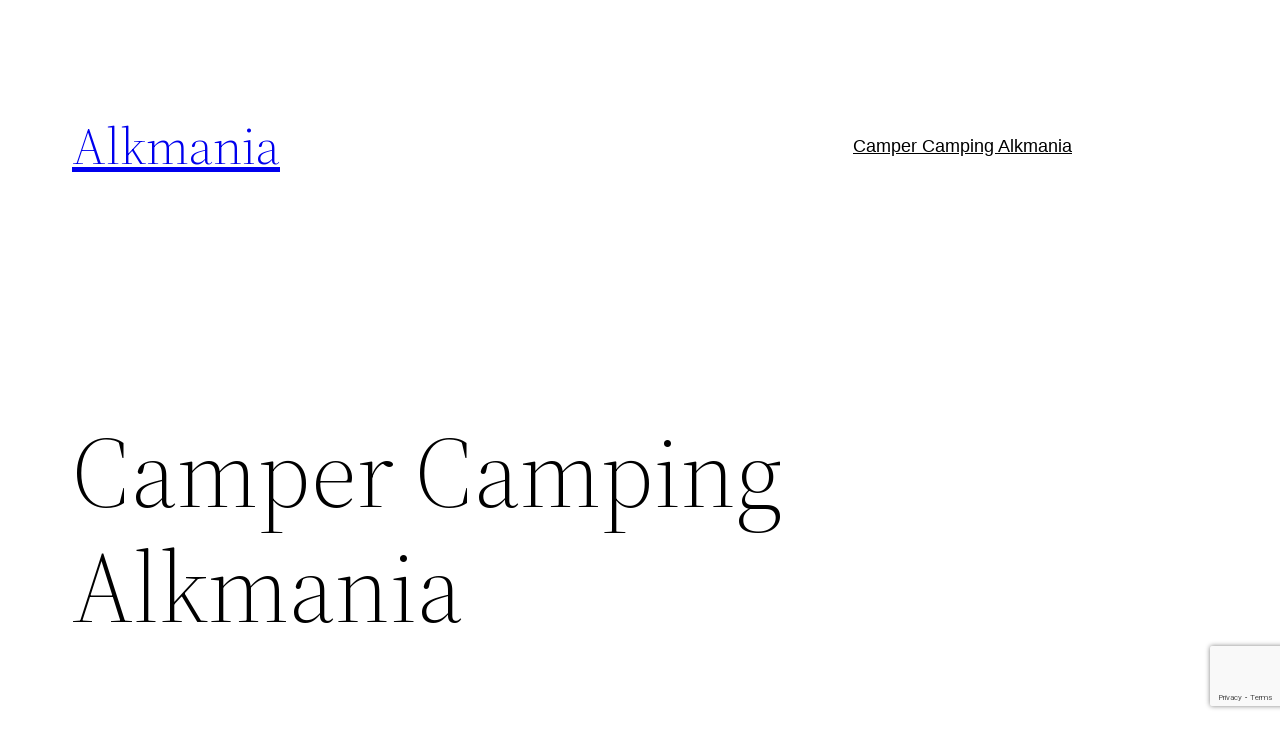

--- FILE ---
content_type: text/html; charset=utf-8
request_url: https://www.google.com/recaptcha/api2/anchor?ar=1&k=6LdwFmgkAAAAAJh6vbsgLNDH0_84Z8ewmqUIrbIi&co=aHR0cHM6Ly9hbGttYW5pYS5ubDo0NDM.&hl=en&v=PoyoqOPhxBO7pBk68S4YbpHZ&size=invisible&anchor-ms=20000&execute-ms=30000&cb=ci23arg7knux
body_size: 48722
content:
<!DOCTYPE HTML><html dir="ltr" lang="en"><head><meta http-equiv="Content-Type" content="text/html; charset=UTF-8">
<meta http-equiv="X-UA-Compatible" content="IE=edge">
<title>reCAPTCHA</title>
<style type="text/css">
/* cyrillic-ext */
@font-face {
  font-family: 'Roboto';
  font-style: normal;
  font-weight: 400;
  font-stretch: 100%;
  src: url(//fonts.gstatic.com/s/roboto/v48/KFO7CnqEu92Fr1ME7kSn66aGLdTylUAMa3GUBHMdazTgWw.woff2) format('woff2');
  unicode-range: U+0460-052F, U+1C80-1C8A, U+20B4, U+2DE0-2DFF, U+A640-A69F, U+FE2E-FE2F;
}
/* cyrillic */
@font-face {
  font-family: 'Roboto';
  font-style: normal;
  font-weight: 400;
  font-stretch: 100%;
  src: url(//fonts.gstatic.com/s/roboto/v48/KFO7CnqEu92Fr1ME7kSn66aGLdTylUAMa3iUBHMdazTgWw.woff2) format('woff2');
  unicode-range: U+0301, U+0400-045F, U+0490-0491, U+04B0-04B1, U+2116;
}
/* greek-ext */
@font-face {
  font-family: 'Roboto';
  font-style: normal;
  font-weight: 400;
  font-stretch: 100%;
  src: url(//fonts.gstatic.com/s/roboto/v48/KFO7CnqEu92Fr1ME7kSn66aGLdTylUAMa3CUBHMdazTgWw.woff2) format('woff2');
  unicode-range: U+1F00-1FFF;
}
/* greek */
@font-face {
  font-family: 'Roboto';
  font-style: normal;
  font-weight: 400;
  font-stretch: 100%;
  src: url(//fonts.gstatic.com/s/roboto/v48/KFO7CnqEu92Fr1ME7kSn66aGLdTylUAMa3-UBHMdazTgWw.woff2) format('woff2');
  unicode-range: U+0370-0377, U+037A-037F, U+0384-038A, U+038C, U+038E-03A1, U+03A3-03FF;
}
/* math */
@font-face {
  font-family: 'Roboto';
  font-style: normal;
  font-weight: 400;
  font-stretch: 100%;
  src: url(//fonts.gstatic.com/s/roboto/v48/KFO7CnqEu92Fr1ME7kSn66aGLdTylUAMawCUBHMdazTgWw.woff2) format('woff2');
  unicode-range: U+0302-0303, U+0305, U+0307-0308, U+0310, U+0312, U+0315, U+031A, U+0326-0327, U+032C, U+032F-0330, U+0332-0333, U+0338, U+033A, U+0346, U+034D, U+0391-03A1, U+03A3-03A9, U+03B1-03C9, U+03D1, U+03D5-03D6, U+03F0-03F1, U+03F4-03F5, U+2016-2017, U+2034-2038, U+203C, U+2040, U+2043, U+2047, U+2050, U+2057, U+205F, U+2070-2071, U+2074-208E, U+2090-209C, U+20D0-20DC, U+20E1, U+20E5-20EF, U+2100-2112, U+2114-2115, U+2117-2121, U+2123-214F, U+2190, U+2192, U+2194-21AE, U+21B0-21E5, U+21F1-21F2, U+21F4-2211, U+2213-2214, U+2216-22FF, U+2308-230B, U+2310, U+2319, U+231C-2321, U+2336-237A, U+237C, U+2395, U+239B-23B7, U+23D0, U+23DC-23E1, U+2474-2475, U+25AF, U+25B3, U+25B7, U+25BD, U+25C1, U+25CA, U+25CC, U+25FB, U+266D-266F, U+27C0-27FF, U+2900-2AFF, U+2B0E-2B11, U+2B30-2B4C, U+2BFE, U+3030, U+FF5B, U+FF5D, U+1D400-1D7FF, U+1EE00-1EEFF;
}
/* symbols */
@font-face {
  font-family: 'Roboto';
  font-style: normal;
  font-weight: 400;
  font-stretch: 100%;
  src: url(//fonts.gstatic.com/s/roboto/v48/KFO7CnqEu92Fr1ME7kSn66aGLdTylUAMaxKUBHMdazTgWw.woff2) format('woff2');
  unicode-range: U+0001-000C, U+000E-001F, U+007F-009F, U+20DD-20E0, U+20E2-20E4, U+2150-218F, U+2190, U+2192, U+2194-2199, U+21AF, U+21E6-21F0, U+21F3, U+2218-2219, U+2299, U+22C4-22C6, U+2300-243F, U+2440-244A, U+2460-24FF, U+25A0-27BF, U+2800-28FF, U+2921-2922, U+2981, U+29BF, U+29EB, U+2B00-2BFF, U+4DC0-4DFF, U+FFF9-FFFB, U+10140-1018E, U+10190-1019C, U+101A0, U+101D0-101FD, U+102E0-102FB, U+10E60-10E7E, U+1D2C0-1D2D3, U+1D2E0-1D37F, U+1F000-1F0FF, U+1F100-1F1AD, U+1F1E6-1F1FF, U+1F30D-1F30F, U+1F315, U+1F31C, U+1F31E, U+1F320-1F32C, U+1F336, U+1F378, U+1F37D, U+1F382, U+1F393-1F39F, U+1F3A7-1F3A8, U+1F3AC-1F3AF, U+1F3C2, U+1F3C4-1F3C6, U+1F3CA-1F3CE, U+1F3D4-1F3E0, U+1F3ED, U+1F3F1-1F3F3, U+1F3F5-1F3F7, U+1F408, U+1F415, U+1F41F, U+1F426, U+1F43F, U+1F441-1F442, U+1F444, U+1F446-1F449, U+1F44C-1F44E, U+1F453, U+1F46A, U+1F47D, U+1F4A3, U+1F4B0, U+1F4B3, U+1F4B9, U+1F4BB, U+1F4BF, U+1F4C8-1F4CB, U+1F4D6, U+1F4DA, U+1F4DF, U+1F4E3-1F4E6, U+1F4EA-1F4ED, U+1F4F7, U+1F4F9-1F4FB, U+1F4FD-1F4FE, U+1F503, U+1F507-1F50B, U+1F50D, U+1F512-1F513, U+1F53E-1F54A, U+1F54F-1F5FA, U+1F610, U+1F650-1F67F, U+1F687, U+1F68D, U+1F691, U+1F694, U+1F698, U+1F6AD, U+1F6B2, U+1F6B9-1F6BA, U+1F6BC, U+1F6C6-1F6CF, U+1F6D3-1F6D7, U+1F6E0-1F6EA, U+1F6F0-1F6F3, U+1F6F7-1F6FC, U+1F700-1F7FF, U+1F800-1F80B, U+1F810-1F847, U+1F850-1F859, U+1F860-1F887, U+1F890-1F8AD, U+1F8B0-1F8BB, U+1F8C0-1F8C1, U+1F900-1F90B, U+1F93B, U+1F946, U+1F984, U+1F996, U+1F9E9, U+1FA00-1FA6F, U+1FA70-1FA7C, U+1FA80-1FA89, U+1FA8F-1FAC6, U+1FACE-1FADC, U+1FADF-1FAE9, U+1FAF0-1FAF8, U+1FB00-1FBFF;
}
/* vietnamese */
@font-face {
  font-family: 'Roboto';
  font-style: normal;
  font-weight: 400;
  font-stretch: 100%;
  src: url(//fonts.gstatic.com/s/roboto/v48/KFO7CnqEu92Fr1ME7kSn66aGLdTylUAMa3OUBHMdazTgWw.woff2) format('woff2');
  unicode-range: U+0102-0103, U+0110-0111, U+0128-0129, U+0168-0169, U+01A0-01A1, U+01AF-01B0, U+0300-0301, U+0303-0304, U+0308-0309, U+0323, U+0329, U+1EA0-1EF9, U+20AB;
}
/* latin-ext */
@font-face {
  font-family: 'Roboto';
  font-style: normal;
  font-weight: 400;
  font-stretch: 100%;
  src: url(//fonts.gstatic.com/s/roboto/v48/KFO7CnqEu92Fr1ME7kSn66aGLdTylUAMa3KUBHMdazTgWw.woff2) format('woff2');
  unicode-range: U+0100-02BA, U+02BD-02C5, U+02C7-02CC, U+02CE-02D7, U+02DD-02FF, U+0304, U+0308, U+0329, U+1D00-1DBF, U+1E00-1E9F, U+1EF2-1EFF, U+2020, U+20A0-20AB, U+20AD-20C0, U+2113, U+2C60-2C7F, U+A720-A7FF;
}
/* latin */
@font-face {
  font-family: 'Roboto';
  font-style: normal;
  font-weight: 400;
  font-stretch: 100%;
  src: url(//fonts.gstatic.com/s/roboto/v48/KFO7CnqEu92Fr1ME7kSn66aGLdTylUAMa3yUBHMdazQ.woff2) format('woff2');
  unicode-range: U+0000-00FF, U+0131, U+0152-0153, U+02BB-02BC, U+02C6, U+02DA, U+02DC, U+0304, U+0308, U+0329, U+2000-206F, U+20AC, U+2122, U+2191, U+2193, U+2212, U+2215, U+FEFF, U+FFFD;
}
/* cyrillic-ext */
@font-face {
  font-family: 'Roboto';
  font-style: normal;
  font-weight: 500;
  font-stretch: 100%;
  src: url(//fonts.gstatic.com/s/roboto/v48/KFO7CnqEu92Fr1ME7kSn66aGLdTylUAMa3GUBHMdazTgWw.woff2) format('woff2');
  unicode-range: U+0460-052F, U+1C80-1C8A, U+20B4, U+2DE0-2DFF, U+A640-A69F, U+FE2E-FE2F;
}
/* cyrillic */
@font-face {
  font-family: 'Roboto';
  font-style: normal;
  font-weight: 500;
  font-stretch: 100%;
  src: url(//fonts.gstatic.com/s/roboto/v48/KFO7CnqEu92Fr1ME7kSn66aGLdTylUAMa3iUBHMdazTgWw.woff2) format('woff2');
  unicode-range: U+0301, U+0400-045F, U+0490-0491, U+04B0-04B1, U+2116;
}
/* greek-ext */
@font-face {
  font-family: 'Roboto';
  font-style: normal;
  font-weight: 500;
  font-stretch: 100%;
  src: url(//fonts.gstatic.com/s/roboto/v48/KFO7CnqEu92Fr1ME7kSn66aGLdTylUAMa3CUBHMdazTgWw.woff2) format('woff2');
  unicode-range: U+1F00-1FFF;
}
/* greek */
@font-face {
  font-family: 'Roboto';
  font-style: normal;
  font-weight: 500;
  font-stretch: 100%;
  src: url(//fonts.gstatic.com/s/roboto/v48/KFO7CnqEu92Fr1ME7kSn66aGLdTylUAMa3-UBHMdazTgWw.woff2) format('woff2');
  unicode-range: U+0370-0377, U+037A-037F, U+0384-038A, U+038C, U+038E-03A1, U+03A3-03FF;
}
/* math */
@font-face {
  font-family: 'Roboto';
  font-style: normal;
  font-weight: 500;
  font-stretch: 100%;
  src: url(//fonts.gstatic.com/s/roboto/v48/KFO7CnqEu92Fr1ME7kSn66aGLdTylUAMawCUBHMdazTgWw.woff2) format('woff2');
  unicode-range: U+0302-0303, U+0305, U+0307-0308, U+0310, U+0312, U+0315, U+031A, U+0326-0327, U+032C, U+032F-0330, U+0332-0333, U+0338, U+033A, U+0346, U+034D, U+0391-03A1, U+03A3-03A9, U+03B1-03C9, U+03D1, U+03D5-03D6, U+03F0-03F1, U+03F4-03F5, U+2016-2017, U+2034-2038, U+203C, U+2040, U+2043, U+2047, U+2050, U+2057, U+205F, U+2070-2071, U+2074-208E, U+2090-209C, U+20D0-20DC, U+20E1, U+20E5-20EF, U+2100-2112, U+2114-2115, U+2117-2121, U+2123-214F, U+2190, U+2192, U+2194-21AE, U+21B0-21E5, U+21F1-21F2, U+21F4-2211, U+2213-2214, U+2216-22FF, U+2308-230B, U+2310, U+2319, U+231C-2321, U+2336-237A, U+237C, U+2395, U+239B-23B7, U+23D0, U+23DC-23E1, U+2474-2475, U+25AF, U+25B3, U+25B7, U+25BD, U+25C1, U+25CA, U+25CC, U+25FB, U+266D-266F, U+27C0-27FF, U+2900-2AFF, U+2B0E-2B11, U+2B30-2B4C, U+2BFE, U+3030, U+FF5B, U+FF5D, U+1D400-1D7FF, U+1EE00-1EEFF;
}
/* symbols */
@font-face {
  font-family: 'Roboto';
  font-style: normal;
  font-weight: 500;
  font-stretch: 100%;
  src: url(//fonts.gstatic.com/s/roboto/v48/KFO7CnqEu92Fr1ME7kSn66aGLdTylUAMaxKUBHMdazTgWw.woff2) format('woff2');
  unicode-range: U+0001-000C, U+000E-001F, U+007F-009F, U+20DD-20E0, U+20E2-20E4, U+2150-218F, U+2190, U+2192, U+2194-2199, U+21AF, U+21E6-21F0, U+21F3, U+2218-2219, U+2299, U+22C4-22C6, U+2300-243F, U+2440-244A, U+2460-24FF, U+25A0-27BF, U+2800-28FF, U+2921-2922, U+2981, U+29BF, U+29EB, U+2B00-2BFF, U+4DC0-4DFF, U+FFF9-FFFB, U+10140-1018E, U+10190-1019C, U+101A0, U+101D0-101FD, U+102E0-102FB, U+10E60-10E7E, U+1D2C0-1D2D3, U+1D2E0-1D37F, U+1F000-1F0FF, U+1F100-1F1AD, U+1F1E6-1F1FF, U+1F30D-1F30F, U+1F315, U+1F31C, U+1F31E, U+1F320-1F32C, U+1F336, U+1F378, U+1F37D, U+1F382, U+1F393-1F39F, U+1F3A7-1F3A8, U+1F3AC-1F3AF, U+1F3C2, U+1F3C4-1F3C6, U+1F3CA-1F3CE, U+1F3D4-1F3E0, U+1F3ED, U+1F3F1-1F3F3, U+1F3F5-1F3F7, U+1F408, U+1F415, U+1F41F, U+1F426, U+1F43F, U+1F441-1F442, U+1F444, U+1F446-1F449, U+1F44C-1F44E, U+1F453, U+1F46A, U+1F47D, U+1F4A3, U+1F4B0, U+1F4B3, U+1F4B9, U+1F4BB, U+1F4BF, U+1F4C8-1F4CB, U+1F4D6, U+1F4DA, U+1F4DF, U+1F4E3-1F4E6, U+1F4EA-1F4ED, U+1F4F7, U+1F4F9-1F4FB, U+1F4FD-1F4FE, U+1F503, U+1F507-1F50B, U+1F50D, U+1F512-1F513, U+1F53E-1F54A, U+1F54F-1F5FA, U+1F610, U+1F650-1F67F, U+1F687, U+1F68D, U+1F691, U+1F694, U+1F698, U+1F6AD, U+1F6B2, U+1F6B9-1F6BA, U+1F6BC, U+1F6C6-1F6CF, U+1F6D3-1F6D7, U+1F6E0-1F6EA, U+1F6F0-1F6F3, U+1F6F7-1F6FC, U+1F700-1F7FF, U+1F800-1F80B, U+1F810-1F847, U+1F850-1F859, U+1F860-1F887, U+1F890-1F8AD, U+1F8B0-1F8BB, U+1F8C0-1F8C1, U+1F900-1F90B, U+1F93B, U+1F946, U+1F984, U+1F996, U+1F9E9, U+1FA00-1FA6F, U+1FA70-1FA7C, U+1FA80-1FA89, U+1FA8F-1FAC6, U+1FACE-1FADC, U+1FADF-1FAE9, U+1FAF0-1FAF8, U+1FB00-1FBFF;
}
/* vietnamese */
@font-face {
  font-family: 'Roboto';
  font-style: normal;
  font-weight: 500;
  font-stretch: 100%;
  src: url(//fonts.gstatic.com/s/roboto/v48/KFO7CnqEu92Fr1ME7kSn66aGLdTylUAMa3OUBHMdazTgWw.woff2) format('woff2');
  unicode-range: U+0102-0103, U+0110-0111, U+0128-0129, U+0168-0169, U+01A0-01A1, U+01AF-01B0, U+0300-0301, U+0303-0304, U+0308-0309, U+0323, U+0329, U+1EA0-1EF9, U+20AB;
}
/* latin-ext */
@font-face {
  font-family: 'Roboto';
  font-style: normal;
  font-weight: 500;
  font-stretch: 100%;
  src: url(//fonts.gstatic.com/s/roboto/v48/KFO7CnqEu92Fr1ME7kSn66aGLdTylUAMa3KUBHMdazTgWw.woff2) format('woff2');
  unicode-range: U+0100-02BA, U+02BD-02C5, U+02C7-02CC, U+02CE-02D7, U+02DD-02FF, U+0304, U+0308, U+0329, U+1D00-1DBF, U+1E00-1E9F, U+1EF2-1EFF, U+2020, U+20A0-20AB, U+20AD-20C0, U+2113, U+2C60-2C7F, U+A720-A7FF;
}
/* latin */
@font-face {
  font-family: 'Roboto';
  font-style: normal;
  font-weight: 500;
  font-stretch: 100%;
  src: url(//fonts.gstatic.com/s/roboto/v48/KFO7CnqEu92Fr1ME7kSn66aGLdTylUAMa3yUBHMdazQ.woff2) format('woff2');
  unicode-range: U+0000-00FF, U+0131, U+0152-0153, U+02BB-02BC, U+02C6, U+02DA, U+02DC, U+0304, U+0308, U+0329, U+2000-206F, U+20AC, U+2122, U+2191, U+2193, U+2212, U+2215, U+FEFF, U+FFFD;
}
/* cyrillic-ext */
@font-face {
  font-family: 'Roboto';
  font-style: normal;
  font-weight: 900;
  font-stretch: 100%;
  src: url(//fonts.gstatic.com/s/roboto/v48/KFO7CnqEu92Fr1ME7kSn66aGLdTylUAMa3GUBHMdazTgWw.woff2) format('woff2');
  unicode-range: U+0460-052F, U+1C80-1C8A, U+20B4, U+2DE0-2DFF, U+A640-A69F, U+FE2E-FE2F;
}
/* cyrillic */
@font-face {
  font-family: 'Roboto';
  font-style: normal;
  font-weight: 900;
  font-stretch: 100%;
  src: url(//fonts.gstatic.com/s/roboto/v48/KFO7CnqEu92Fr1ME7kSn66aGLdTylUAMa3iUBHMdazTgWw.woff2) format('woff2');
  unicode-range: U+0301, U+0400-045F, U+0490-0491, U+04B0-04B1, U+2116;
}
/* greek-ext */
@font-face {
  font-family: 'Roboto';
  font-style: normal;
  font-weight: 900;
  font-stretch: 100%;
  src: url(//fonts.gstatic.com/s/roboto/v48/KFO7CnqEu92Fr1ME7kSn66aGLdTylUAMa3CUBHMdazTgWw.woff2) format('woff2');
  unicode-range: U+1F00-1FFF;
}
/* greek */
@font-face {
  font-family: 'Roboto';
  font-style: normal;
  font-weight: 900;
  font-stretch: 100%;
  src: url(//fonts.gstatic.com/s/roboto/v48/KFO7CnqEu92Fr1ME7kSn66aGLdTylUAMa3-UBHMdazTgWw.woff2) format('woff2');
  unicode-range: U+0370-0377, U+037A-037F, U+0384-038A, U+038C, U+038E-03A1, U+03A3-03FF;
}
/* math */
@font-face {
  font-family: 'Roboto';
  font-style: normal;
  font-weight: 900;
  font-stretch: 100%;
  src: url(//fonts.gstatic.com/s/roboto/v48/KFO7CnqEu92Fr1ME7kSn66aGLdTylUAMawCUBHMdazTgWw.woff2) format('woff2');
  unicode-range: U+0302-0303, U+0305, U+0307-0308, U+0310, U+0312, U+0315, U+031A, U+0326-0327, U+032C, U+032F-0330, U+0332-0333, U+0338, U+033A, U+0346, U+034D, U+0391-03A1, U+03A3-03A9, U+03B1-03C9, U+03D1, U+03D5-03D6, U+03F0-03F1, U+03F4-03F5, U+2016-2017, U+2034-2038, U+203C, U+2040, U+2043, U+2047, U+2050, U+2057, U+205F, U+2070-2071, U+2074-208E, U+2090-209C, U+20D0-20DC, U+20E1, U+20E5-20EF, U+2100-2112, U+2114-2115, U+2117-2121, U+2123-214F, U+2190, U+2192, U+2194-21AE, U+21B0-21E5, U+21F1-21F2, U+21F4-2211, U+2213-2214, U+2216-22FF, U+2308-230B, U+2310, U+2319, U+231C-2321, U+2336-237A, U+237C, U+2395, U+239B-23B7, U+23D0, U+23DC-23E1, U+2474-2475, U+25AF, U+25B3, U+25B7, U+25BD, U+25C1, U+25CA, U+25CC, U+25FB, U+266D-266F, U+27C0-27FF, U+2900-2AFF, U+2B0E-2B11, U+2B30-2B4C, U+2BFE, U+3030, U+FF5B, U+FF5D, U+1D400-1D7FF, U+1EE00-1EEFF;
}
/* symbols */
@font-face {
  font-family: 'Roboto';
  font-style: normal;
  font-weight: 900;
  font-stretch: 100%;
  src: url(//fonts.gstatic.com/s/roboto/v48/KFO7CnqEu92Fr1ME7kSn66aGLdTylUAMaxKUBHMdazTgWw.woff2) format('woff2');
  unicode-range: U+0001-000C, U+000E-001F, U+007F-009F, U+20DD-20E0, U+20E2-20E4, U+2150-218F, U+2190, U+2192, U+2194-2199, U+21AF, U+21E6-21F0, U+21F3, U+2218-2219, U+2299, U+22C4-22C6, U+2300-243F, U+2440-244A, U+2460-24FF, U+25A0-27BF, U+2800-28FF, U+2921-2922, U+2981, U+29BF, U+29EB, U+2B00-2BFF, U+4DC0-4DFF, U+FFF9-FFFB, U+10140-1018E, U+10190-1019C, U+101A0, U+101D0-101FD, U+102E0-102FB, U+10E60-10E7E, U+1D2C0-1D2D3, U+1D2E0-1D37F, U+1F000-1F0FF, U+1F100-1F1AD, U+1F1E6-1F1FF, U+1F30D-1F30F, U+1F315, U+1F31C, U+1F31E, U+1F320-1F32C, U+1F336, U+1F378, U+1F37D, U+1F382, U+1F393-1F39F, U+1F3A7-1F3A8, U+1F3AC-1F3AF, U+1F3C2, U+1F3C4-1F3C6, U+1F3CA-1F3CE, U+1F3D4-1F3E0, U+1F3ED, U+1F3F1-1F3F3, U+1F3F5-1F3F7, U+1F408, U+1F415, U+1F41F, U+1F426, U+1F43F, U+1F441-1F442, U+1F444, U+1F446-1F449, U+1F44C-1F44E, U+1F453, U+1F46A, U+1F47D, U+1F4A3, U+1F4B0, U+1F4B3, U+1F4B9, U+1F4BB, U+1F4BF, U+1F4C8-1F4CB, U+1F4D6, U+1F4DA, U+1F4DF, U+1F4E3-1F4E6, U+1F4EA-1F4ED, U+1F4F7, U+1F4F9-1F4FB, U+1F4FD-1F4FE, U+1F503, U+1F507-1F50B, U+1F50D, U+1F512-1F513, U+1F53E-1F54A, U+1F54F-1F5FA, U+1F610, U+1F650-1F67F, U+1F687, U+1F68D, U+1F691, U+1F694, U+1F698, U+1F6AD, U+1F6B2, U+1F6B9-1F6BA, U+1F6BC, U+1F6C6-1F6CF, U+1F6D3-1F6D7, U+1F6E0-1F6EA, U+1F6F0-1F6F3, U+1F6F7-1F6FC, U+1F700-1F7FF, U+1F800-1F80B, U+1F810-1F847, U+1F850-1F859, U+1F860-1F887, U+1F890-1F8AD, U+1F8B0-1F8BB, U+1F8C0-1F8C1, U+1F900-1F90B, U+1F93B, U+1F946, U+1F984, U+1F996, U+1F9E9, U+1FA00-1FA6F, U+1FA70-1FA7C, U+1FA80-1FA89, U+1FA8F-1FAC6, U+1FACE-1FADC, U+1FADF-1FAE9, U+1FAF0-1FAF8, U+1FB00-1FBFF;
}
/* vietnamese */
@font-face {
  font-family: 'Roboto';
  font-style: normal;
  font-weight: 900;
  font-stretch: 100%;
  src: url(//fonts.gstatic.com/s/roboto/v48/KFO7CnqEu92Fr1ME7kSn66aGLdTylUAMa3OUBHMdazTgWw.woff2) format('woff2');
  unicode-range: U+0102-0103, U+0110-0111, U+0128-0129, U+0168-0169, U+01A0-01A1, U+01AF-01B0, U+0300-0301, U+0303-0304, U+0308-0309, U+0323, U+0329, U+1EA0-1EF9, U+20AB;
}
/* latin-ext */
@font-face {
  font-family: 'Roboto';
  font-style: normal;
  font-weight: 900;
  font-stretch: 100%;
  src: url(//fonts.gstatic.com/s/roboto/v48/KFO7CnqEu92Fr1ME7kSn66aGLdTylUAMa3KUBHMdazTgWw.woff2) format('woff2');
  unicode-range: U+0100-02BA, U+02BD-02C5, U+02C7-02CC, U+02CE-02D7, U+02DD-02FF, U+0304, U+0308, U+0329, U+1D00-1DBF, U+1E00-1E9F, U+1EF2-1EFF, U+2020, U+20A0-20AB, U+20AD-20C0, U+2113, U+2C60-2C7F, U+A720-A7FF;
}
/* latin */
@font-face {
  font-family: 'Roboto';
  font-style: normal;
  font-weight: 900;
  font-stretch: 100%;
  src: url(//fonts.gstatic.com/s/roboto/v48/KFO7CnqEu92Fr1ME7kSn66aGLdTylUAMa3yUBHMdazQ.woff2) format('woff2');
  unicode-range: U+0000-00FF, U+0131, U+0152-0153, U+02BB-02BC, U+02C6, U+02DA, U+02DC, U+0304, U+0308, U+0329, U+2000-206F, U+20AC, U+2122, U+2191, U+2193, U+2212, U+2215, U+FEFF, U+FFFD;
}

</style>
<link rel="stylesheet" type="text/css" href="https://www.gstatic.com/recaptcha/releases/PoyoqOPhxBO7pBk68S4YbpHZ/styles__ltr.css">
<script nonce="0Y9B6N-1x_Ws0C8jmLHstg" type="text/javascript">window['__recaptcha_api'] = 'https://www.google.com/recaptcha/api2/';</script>
<script type="text/javascript" src="https://www.gstatic.com/recaptcha/releases/PoyoqOPhxBO7pBk68S4YbpHZ/recaptcha__en.js" nonce="0Y9B6N-1x_Ws0C8jmLHstg">
      
    </script></head>
<body><div id="rc-anchor-alert" class="rc-anchor-alert"></div>
<input type="hidden" id="recaptcha-token" value="[base64]">
<script type="text/javascript" nonce="0Y9B6N-1x_Ws0C8jmLHstg">
      recaptcha.anchor.Main.init("[\x22ainput\x22,[\x22bgdata\x22,\x22\x22,\[base64]/[base64]/[base64]/bmV3IHJbeF0oY1swXSk6RT09Mj9uZXcgclt4XShjWzBdLGNbMV0pOkU9PTM/bmV3IHJbeF0oY1swXSxjWzFdLGNbMl0pOkU9PTQ/[base64]/[base64]/[base64]/[base64]/[base64]/[base64]/[base64]/[base64]\x22,\[base64]\\u003d\x22,\x22Q3AKTsO9w40aEmlHwpd/w5wmMlwCwpTCul/DlEgOR8KwawnCusOLJE5yO0fDt8Oawp7CuRQEWsOOw6TCpzN6FVnDhgjDlX8Hwrt3IsKmw5fCm8KbIRsWw4LClwzCkBNewpE/w5LCimYObjsmwqLCkMKPAMKcAgHCt0rDnsKBwqbDqG58c8KgZUrDjBrCucOVwpx+SA3Co8KHYz0sHwTDkcOQwpxnw7zDiMO9w6TCk8Ohwr3CqhfCm1k9DnlVw77Cr8OVFT3Do8OQwpVtwpPDlMObwoDCv8OGw6jCs8OUwoHCu8KBJcOCc8K7wrbCkWd0w7/CsjU+Q8O5Fg0CKcOkw493woRUw4fDs8OzLUp1wqEyZsOpwphCw7TCkXnCnXLCiUMgwonCjXtpw4lgNVfCvV/DgcOjMcOnQS4hX8KRe8O/CXfDth/Cl8KZZhrDlMOVwrjCrRsJQMOuYcOtw7AjcsOEw6/CpCAbw57ClsO7LiPDvRnCg8KTw4XDqwDDlkUCR8KKOB7Dt2DCusOcw5sabcKlfQU2eMKPw7PClwnDk8KCCMORw5PDrcKPwqYdQj/Co3jDoS4Tw5pFwr7Dv8Kgw73CtcK8w6zDuAhNUsKqd3IAcErDl2o4wpXDs2/[base64]/CmFgiw7PDtcO/wp3CksKCw4LDuMKOwqU7wqjDhgoiwocICRZ6V8K/w4XDqhjCmAjCoy9/w6DCr8OREUjCkCR7e1/CtlHCt0Qqwplgw7/[base64]/w6x/fMORw7nChHnDhsOdw7vCgcKiw77CtcKow7XCuMOBw6HDmB1gemtGUMKgwo4aXVzCnTDDgizCg8KRLMKmw70sTMKVEsKNaMK6cGljEcOIAnNmLxTCvTXDpDJmLcO/w6TDh8OKw7YeHkjDkFIBwpTDhB3Cp2RNwq7Du8K+DDTDuV3CsMOyDTXCiVrCm8OUHcOubcKxw5XDi8KwwrEtw5zCgcOrXhzCqjDCp2/Cu1xnw5HDsWYnSF4tAcOjScK5w6fDjMOcKsOHwosSEsOYwpTDssKqwpTDucKQwpfCkg/CtA7DqUdEBn7DtBnCvz7ChMOVIcKSTU5wCS/[base64]/[base64]/wpJFRF1iw4PDhH/[base64]/CpmLDtmfDmCXDrVrDtznCosOYwpwzw4N6w6DCoEhowodhwpvCmnHCgcKdw7jDpcODS8OawphJDTRbwrLCvMO4w5Ebw4PCmsKpMxLCvADDlUDCrsOrScOow6xTw5pxwpJZw4ENw60Fw5jDksKIS8OWwrjDrsKeT8KNZ8KrFcKYI8OEw6LColovw4oVwrYhwofDoVrDr2/[base64]/[base64]/w65Fw5JVKQwbw4vDgsKMS8OZVcK9wqB/wqjCo0PDqMKmKBrDki7CgcOaw7NPFxrDkRBKwqQcwrYpb3PCscObw4gwcUbCmsOlExjCmGhLwrbCkAzDtEjCoDN7wpDDpSXCvwJDNDtIw4TCugnCoMK/TwhAZsODL2LCh8OYwrbDjRjCuMO1bS17wrF4wqMNDhjCoDHCjsOpw6IVw4DCsj3DpgNRwqPDlSFpND1jwpxwwonCs8Ojw4czw5FkT8KIcmM+GgkaQm/CtcKjw5grwpEdw57ChMOpEMKuNcKUHE/CoHfDjsOPcBwjMSZTw5x+S2TDiMKiesK0wovDhVXCjMKjwrfDpMKIwrbDkw7DmsO3fn3CmsKFwobDv8KWw4zDi8ONFwjChn7DqsOLwpXCn8OIHsK/[base64]/TzRQS8KVwrsDLSg5T8Oew6vDnTvCocOLZsOfUsOfB8Kww759eD00dnksWgY0wpTDh2NwUXx1wrtowogbw5vDkwxdSzFdDGPChcKvw4lHWRoBb8O8woDDh2HDscKhVTHDvhccTmRJwp7DvSg2wo9kOk3ClcKkwpbDtz7DnVrDlRNew5/Ch8K7wocdw45LOEzDucKmw73DosOnR8OuOMO3wrhIw4gOezzDpsKnw5fDlTcMQyvCg8OmDsO3w6JZw73Dun0DDMKJOsKdaBDCsHIGTzzDilvCvMOkwr1GN8OuAcKAwpxUM8KGfMO7wrrCiSTCicO7w65yQsO0RSg4fsOlw7/Cv8OMw5TChQNdw6R+wpXCsGcEPSl+w4nClw/[base64]/[base64]/CuGTCgmc/wrTDh8K4Pzoaw7fDjW/Do8OILcKZwoccwrsrw7QPf8OjB8K+w7bDl8KLCABLw4zDjsKnw7QSacOGw6PCnw/CqMOaw7sew6LDgcKVwovClcKgw5HDuMKbw6pNw7TDm8OhdGoWSsK5wrXDpMOhw48LPzswwoddQkLCtwvDqsOQwovDscKACMKAcibCh31pwro1w5p7woXCjWXDs8O0ZRbDhXHDpMKywpPDhhbCnEnCk8KvwqcaOBLChG4ywrVfw4FRw7N5AMOOJChSw5vCosKAw7rCs3/ChxrCuzrCuGzCp0dmScO4K2FgH8KYwpjDkSUWw63ChCzCtsKsFsKwckPDj8Orwr/CijnCk0UrwpbCpis3YXFpwrBQEcOTGMKYw6bChj7CiGrCscKzCMKFDwh+RB43w4DDo8Kfw5/CkkBOXTzDlhgtD8OJb0NDfgDClH/DiTsKwpk/wookTsKYwpBQw6NYwp1heMOHfHMRQhPCpRbCvSQ4QiE6biHDqcKow5sXw6jDisOew5J+wrTCrcKEMhhawprCkSLCkFgyWsO8esK1wrrChcKrwpfCt8OwDA7Cm8OmaS7CuwxiezMzwoh0wo8hw5TChMKmwojCocKkwqM6aG7DnUYDw6/[base64]/DssKpMMO7ZmbCqcO4ccO0w65QU8Kpw7fCrltZwpwWTDcUwr3DlEPDkMKawoPDlsKXTDJfw4XCi8Onwp/CkSbCojd6w6hrT8OfMcOwwonClcOZwonCiAbDp8OQKsKHesKqwrjDuDgYQVpmfsKbccKcXsKXwozCqsOow6Qiw45vw5XClyUdwrvCvVrCj13CpVnCtEo/w7nChMKuG8KbwotNaxw5wrnCu8OgI3/CtkJvw5Q4w4dxNMKfUGoACcK2OXHDokdewpIhwqXDnsObS8KmOcO8wp1Xw7vDsMK6Y8Kbf8KvVMKCN3wmwrrCj8K4LUHCkW/Du8K/dXUvUmk2LRzDn8OWGMOYw4N/TcKiw5hEQyPCtyLCqnbDkW3Co8OnQRfDusOMMsKBw6AEc8KgPxjCm8KHM3A5ZMO/CC5SwpdzcsKZIhvDssOVwoDChDtWQ8OAAjBgwrkvw53Dl8KFEsKdA8ONw5gEw4/DiMKLw4rCpnclN8Kvw7tlwr/Dr1d0w4LDlSTCgsKFwp8jwoLDmgfDtwJiw5p8f8Ksw7XCvF7DksKlw6vDjsOYw6pMGMOOwpAkGsK7VcKLacKLwqTDrRVlw64JfU8wV1c3VDjDgsK/[base64]/CpC9fwq/DuGE/w4jDoRUcbsOHWcKIfcKTwrR5wqrDp8KOLSXDkkjDt23CiVrDox/DkiLCiyHCisKHJsOUNsKUFsKqSnjCtiJfwqzClzczZ2hCDCDClkvCkDPCl8OJVE5kwpViwpRiwoTDqsOLURxLwrbCtMOlwo/DtMKLw67DscO1cgPChj9OVcK1w5HDoxoSwrQBQ1PChB9Vw7nCisKYTS3CgMK8T8OSw7TDphcUHsOGwrnCrCloNcOyw6gKw4pow4HDlQTDjx8yEcODw4snw68fw6AcPcOeCG/ChcOow7BOHcKOWsOXdHXDucKdcgY0w5Biw6bClsKABQnCrcOiHsOyIsKqPsKqasKFa8OKwo/Cp1ZSwpFUJMOTJsKFwrxXw71SIcOlRMKLJsOTasOcwrwhO0bDrGvDosOjwqXDosOOY8Klw5nDmsKNw6EkBMK7McO5w7YgwqZUw49ZwqtbwrDDr8O2w6zDtkRhZMKHK8K5w6Ftwo/CpMKlwowbQRBiw6HDpl9OAwrCiUAHEsOawrs/wpPCgTF0wqPCvjDDmcOLwrbCv8OJw5bDocKmwoVSXsKHMiHCpMOuC8K1Z8Kswq0Jw4PDkkt9wo3Dn2wtw4rDkk4keAXDl1TCjsK5wqLDs8OGw5BODyRbw6/[base64]/Cn8Omwq/CimLChsKHwq5AwoVywq1XIcONw458wpzCvjxCX3PCpcOEwoUAJ2NCw5PDuCPDh8KRw6MowqPDmxPDsFw/aRvDsW/DkloYCUbDowzCkcKuwoXCg8KTw4YJRcO/ZMOgw5XDtiXCkFfCpwDDgBzDr2rCtcO3wqA9woxww7F+Sw/Ct8Opwp3DlsKnw6/CvlvDicK/w5gQMCAWw4UCwpo8FDDDl8KCwqoiw6VSbybCr8KPPMK2QlB6wrVdGxDClcOYw5TCvcOKG07Dgh/CiMOrJ8KlOcKlwpHCi8KPGh9HwqPCqMOIK8K/BmjDuj7Ct8KMw4cxDjDDmUPCocOaw77Ds3J9RsODw4siw40Lwp9QRh5xfws+w6LCqTwCJcOWwp55wqM7wobCvMKaworCs3cww48Nwrw6MkdpwqIBwqkywo3CtRwVw6bCgsOcw5dGKcOjQcOkwq0+wrvChAzDscOJw73Dp8KQwokFeMK4w6UDcsOqwq/Dn8KWw4d1bMKnwqZ+wqPCtQjCp8KfwrxWIsKnYGNEwrLCqMKbL8K8S3JtRcOOw5wffsKkJ8K2w6gMMS8Ze8OnMsK/wolnBsONf8ORw5xuw6jDjxLDmcOlw5zCtn7Dq8OkJ2jCiMKHP8KtN8OSw5LDuiR8HMK0wpnDq8KGFcOwwrpVw53ClEgPw4gCdsKZwonCkcO5fsO2bF/CtHg8eTpoZQPCgTrDlMKoRXxAwqHCi1VZwoTDg8KwwqrCgsOLCmvCpgrDt1PDqVJvZ8OqETJ8wpzDicOaVsOdQUYNVcKFw4MOw6bDp8OAbsKyVUvDnh/Cg8KxLMKnE8OCwoUJw77CqiB+ZcKdw6pIwrpswpJGw7lSw6hOwq7Do8Kxe07DpntFZj7CpHrCmjsUVTsKwpBzw7fDnMOAwqo/VMKrPUZfO8OwOsKbeMKBwqxqwrZ9Z8OVXUVBwrzDisKawrHDtGt2X1nDiAdlPsOaWFfCsQTDlnbCpsOvSMOsw5vDmMONfMOvbkzCpMOjwpJAw4VNSMO4wp/Dph3Cu8KFXglPwqAbwqvCtzLDryDCnxsCwqRsFyDCu8OvwpTDu8KIQ8OQwrPCogLDuCZpbybCjBQ2RRhlwpPCvcOyKMKww4w6wqrCikfCr8KCLH7ClsObw5PCh0gvw45EwqzCuzHDhcOBwrQBwo8tDV/CkCXCicKhw4cVw7bCuMKFwqjCrMKFKF9lwpDDpC8yP2HDuMOuIMOkbMOywr9eSsOnecOXwqJXLmpsQyRuwrrCsXfCo1hfBcOdQjLClsKAJBbCpcKFN8OrwpB2A0/DmzVydQjDmW9ywoNGwqbDpGQiw40HAsKfQE0KM8Oiw6Y2wrB+ehJABsOWw40XQsKuYMKhfMO3QAnDqcO7w6Ncw53DlsKbw4nDiMOeDg7DncKyNMOcEMKYR1/DhDrDlcOIw6LDrsO+w795w73DicOdwrrCtMOHfmRpG8KTwrhTw4fCo394PE3DoFAVYMKww4jDkMO6w5gzfMKwNcOYVsK0w43CjCdIJ8O9w7HDklLCgMOFHzZzwqjDhSlyLsKoQh3Ck8Klw6NmwpRPwpHCmxRBw5DCosOaw6bCrDVnwo3Di8KCHkgTwq/[base64]/DhyvCh8KYwoV6w5Y/QDvCpcKwGh5ibkNnUDXDhVo3w4TDqsOfJcO4DMK8eQoEw6kFwr/DjMO8wrZCEMOhwp5mW8Kew6E0w7VWOWs6w5DDk8OVwrPCpsO/ZcOxw5YbwpbDgMOvwpk7woIdworDsFEXM0HDpcKyZMKPw6Jrc8OVU8KVYALDh8OqFnYhwpjDjMKcZMKgFmbDrRPCisKrbcOkQcKQAMKxwqAiw4DCkm1aw61kdMOiw7TCmMOBXBthw73CrsOvL8KgWURkwoAoecOowq9eOMKoGsO6wrY+w47CikVCfsKpFcO5LG/DksKPUMOKwrHDsStVOyx0LHp1Bi8Ww4zDrQtHbcOxw6fDncOHw7fDj8KIdMK+wrDDrMOvw73DsAx7ccOIaBnClcO0w5YUw4HDjMOtI8KfZDrDmAPCukRyw67Cq8KywqN7G2F5HsO9EA/[base64]/[base64]/ChRIuw6XDr8Kow4hWc8OuwqjDssKVwpDDgl/CjAdZYhnCpcOqREMwwqV3wrpww5HDiyJzOcKVSFVbTQfCqMKXwpLDuG9owrs9KVoAOydtw7VWCj4WwrJOw5A6cxJmwpvDpsKKw4zCqsKhwpJTT8OmworCmsK5DEfCqnzChsOSO8OrdMOWw67DpsKmRF5OYkvCjUchF8K/KcKcc0APeUMrwp50wojCssKnWRAxNMKiwoLDmsOiE8Ojwr/DoMOWHEjDqlR0w6wWXQ1kw6RDwqHDuMKFLMOlYSMHNsKAwr4aOHxHQj/DvMOawp9Nw6zClV/[base64]/w5dawoHCr8KgY8OXwpnDjm/[base64]/FcK7K8KvwrZgwo1nWsKkw7bDgcO+S8OOGwrCvknCp8OJwrZRwrhdw4sqw7DCkF/Dl0XCiT7CgBzDqcO/cMOrwozChMOmwr3DmsO1w6zDvWE+N8OET3DDvCo5w5zCsF98w5NZFwzClC7CmkXCh8OCSsODEsOPRcO6bT8HAWkswq98F8Ktw6rCpHodw5oMw5fDv8KrZMKVw4MGw5rDtSjCsmE2MgbDimvCqwo/w6g5w69WUEbCtsO9w4vCiMKHw4oPwqjCpcOQw6RewrQMVMObH8OyCsKTS8O+w7nClsOxw5TDi8KwMWEhCAkkwr7DsMKIDEjCs2JOJcOfOcOWw5LCrMKiHMO4C8K/wo/CosO+wqvDgsKRPiNfw6BQwps5KcOwK8OdecOww6ptGMKWWG7CjFLCg8KiwpAseQPCoCLDicK+fMOYe8O9CsO6w4tNAcKnNBZnTiXDlDnCgcK9w7AkTgLDgDhxDCV7WBc0E8Obwo7Ch8Ofa8OvbWo9AkbCr8O0YMO/HsOewo8GQ8OCwohgFcO9wrYdGz4iHlw/cmoaScO8MkzCqnzCrw8jw49fwoPDlcOiFkw7woRFY8KUwrfCg8KBwqvCh8Oew67DtsO2AMOpw7oewrbCgHHDqMKsRcOtWcOZcAHDvEVWw6JMdMOBwo3Dm0tFwq4hQsK+Bx/DuMOyw5lswqzCgHUsw4/[base64]/DpT/Cr8KFwppYw5/DjgUSwrV8w7/DnzPDm17Du8KBw4LCuy3DjMKIwobCscOvwqs3w4jDmiZhUGhIwotEU8O7ZsKlFMOrwrtddgjCuHHDl1XDqcOPBGXDrsK3wozCjAsgw4/CicKyBgfCklhIY8KAdyHDn0gRPldZNMORe0smXWbDh0/DsELDvsKRw7XCrcO2fsOGGnTDs8OySUlRQMKSw5ZwED7Dt2ZnFsKXw5HCs8OPbcO+wrvCqlvDmsOkw7kSwo/CuDHDg8Orw5FjwogNw4XDp8KxBMKmw6ZWwoXDtQnDgTJmw4TDnSDCpgvDp8OHX8OOVMKuDlo9w7t8wpcpwpbCri5BbgM0wrVoGcKkLn8Cwq7CtXxeKhfCrsOiT8KswpVdw5zChMOweMO/w63CrsKSfiXDscK0TMOSwqPDvl5Ewrc0w7DDsMOuQ1ANw5jCvxlKwobDgRXCoz8hQGbDvcK8w5bCoWoOwo3Du8OKMml0wrHDozB3w6/CjHM9wqLCkcKeesOCw4FIw5d0b8ObGkrDqsKuHcKvbALDpCBTVEsqCVDChWBYM07CtMOdIVoTw6JhwoBWIxUfQcK2wqzCmhDDgsK7bkPCuMO3MCgQwo1lwpZSfMKOMMOxwosXwqrCt8ODw6Rcwr8OwpVsOA/[base64]/CoMKsVj4MGRc7w6tiwroZwqTCpW3CocK+wqgoLsK8w5nCgEPCuBHDqcKuRAnCqDppWxrDpMKwe3kvSw3DncOndhA4T8Kmw5gUHsOMwq3DkyXDq1Ajw4t4Ixp7w4QTBHbDq2XDp3DDgsOVwrfChBc/[base64]/Ckx9LIWJNw788wonCuChgcUIyZyB9wqAmdmdVH8OYwo/[base64]/[base64]/ERvCtlc0NxpGU2dLdSPCtsOlwqvCmMOmbsOPWXXCvDPCi8K9Q8KmwpjDvxIbcwp4w6zDlMOheWrDgMKGw5hiVMOIw5cYwobCtAjCmsK/VCpJaDMLQsK/elY0w5LCpSHDoFvCgkjCjsOvw7XDpHELYBQbw73Dh1N6w5ldwoUBMMOAaT7DksKVacOMwppUT8ODwrrCi8OzX2LCjMKDwo4Mw4/[base64]/[base64]/WGDDinTClsKoVxtpwr4OfcOsc8OfwqpiVsO4w5ciw70hXH0+wrIowo4GJcOrMzPDqyrCqSBHw7vDksKfwp/CisKCw4PDjgvCm33DmcKlTsOJw4LDnMKqOsK+w6DCuRJkw681bMKTwpUswrt3wobCiMKaN8K2wp41wosZZHTDtMORwrLCiwMcwrrDhMK9HMO4wpQkw4PDsETDqMK2w7rCjsKHazrDrTvDmsOTwro9w6zDlsO4wq5Sw71pEHPDiE/CnH/ClcORJcKIw7QTbg7DoMOjw7kKDh3Ck8KSw5/DnHnChsO5w7zCn8OWXVkoZcKuUlPCh8Oqw5hCOMKPw7EQwpY9w7nCrsKeLGfCsMK8VxEOWcOtw4BuJH1TFUfCjUDCgH8WwoMpw6VtGVsAJMOyw5UlNRLDki3DjTZPw7xqTG/Cn8OlHBPCuMKRTQfCqcKAwpU3C1xuNEFhGkbChMK1wrvDpV/[base64]/wrHDiiTDoFpdwpIWH8ONLhZfw6/DlVjCihpDYUPCqxJwY8KJMsOfwpfDkGkTwrtWR8O5w6HDt8KGXMKXw6/DmMK6w7p8w5olVcKEwr7DvsKkNwdgecOdRcOGG8Obwp51V11YwpMaw7k8dwAoMjPDkm86DsKJQGwBcWEGw5J7D8Khw5vCg8Oudh8Sw71IIsK/[base64]/wprDs3gIw6keTjHCgcOEwpRkUBR2woQuwovCr8OzEsKRAy4Ecn3Ck8OGcsO6bsKcKkQaB2TDqMKiaMOFw7rCjTbDlFsCcnTCr2EIOEFrw6rDgDjDlhnDvlvCmMO5w4vDrsOyBMOQJMO9wq5Ia3JmXsKnw43ChcKwF8KgCEJ/dcOzw61hwq/Dnz1iw53DvsKqw6Rzwq5UwoXCmBDDrnrDv3rDsMK3YcKIdDQTwpTDu3/[base64]/[base64]/[base64]/[base64]/w65+TBJ6wprDiiAQd8KMw7DCv8KoHXfDgBpYbUHCtwHDusKfwq7Cv17CpMKbw4/ClFLCj3jDgnEvZ8OILHkyOWHDiQl2Wlwnw6zCk8OUDiZqUDXCgsOOwpkPIyoDRCnCq8OZwqXDhsO3w5zCgjnDvMOPwprCllZ/wqXDnMOlwpzCo8KBU3/DncK3wohqw60Tw4bDgcO3w7lUw69+GFxIMsOBRijDigbCn8OZF8OEK8Kww4rDtsOJAcOLw7psK8O1MULCgiw1w4l5asOEQcO3fm81wrs5BsO2TDPDgsOWWjHDvcK7J8OHeVTCnFFQEg3CjzrChSd1CMOmIm9FwoLCjBDCl8OnwoY6w5BbwpHDmsOkw45/bkjDpMOcwqzCk2zDisKmUMKxw6vDi27Dgl3DncOCw7/DrCUXJcO7BD3Ci0bCrcOJw4PDoCcadBfCkUXCtsK6EcKkw4nCoT/DuVPDhSNNwovCncKKeFTClBUKazLDrMOHXsO2EV3DsmLDj8OZdsK/PcOVw5HDskAFw4zDqMK8Cik9woLCpgzDvWNgwqlWw7PDhGxwGCbCjR7Cpy8bB33DkzPDrFTCkyjDnlVSGQFlDkTDiFwrEXkzwqNIccKad1QESn/DmGtYwpB6dsO/[base64]/DrcOQw6LDs8Oxw7PDp35WwqrCliwDCijCt8Kqw7kaT3NKVDTCqUXDpjFdw4w+w6XDiG0TwrLClR/DgGvChsKMajjDq0XDsEgkShrDscKMVm0Xw53DsF/CmQ3Ds2M0w7vDisKHw7LDhWlBwrY0UcOrdMOmw5PCqcK1WsKAZcKRwpXDh8K+MsO9KsOLAsOPwqTChsKRw6NSwo3DogQ+w55lw7o0w5g+wozDqkfDvBPDrsOXwqvDj2VMw7PDvcOiBDN4wpfDnznCkAPDvzjDtDFNw5AOwq4/wq4cAi41RmBGfcOVAMO9w5oRw73CkQ92JAF6w7rCu8O+LcKHWmQswp3DnsK4w7XDmcO1wrUKw6PDmMOsIMOkw5fCqMOgTVUlw4bCqXfCmDvCkEDCuxPCrFDCg2omXEcFwqphwrLDh3RIwp/CtMOewrrDo8KnwpExwrB+IsOGwpJCDH8vw6N6C8OuwqRpw6QeBiA+w4kGW1XCu8O9ISFawrrCoxrDvcKYw5DCrcKxwrXDoMO6H8KHeMOJwrcjGDhEKxHCp8K9U8KRY8KwNMOqwpfDvwXCmAfDrU8YTnRoTsKyRHLCjj3DiEnCh8OcJcOEDcOWwrMVXl/[base64]/DkMKfMiLChXTDj8K+SzTDnAdQwrcIwqbDnsOSfyjDucKGw4lcwqXCmG/DkHzCmcKCAyY5T8KbY8K3wqHDiMKsRsOMVgVrJA8LwqnCiU7CsMOnwpHCm8OcSMK5K1TClD9bwoPCpMOnwo/[base64]/Cu8KsBsKvZcK5woBWenV7wrXCssK3w7nCpcO8w7EnPERNIMORD8OOwr9aVy9jwrVfw5/CjMOGw7YSw4XDrgVOwq7CuUgdw4fCpMOQG17DucOIwrB1wqfDoQLChlvDvcK7w4cUworClHbCjsOCw7g1DMKTf3nDhMKNw4REL8KaK8KmwoJPw58iDcOlwoNqw58ZMRDCqDENwoxdQhbCtDl0Ph7CoBbCnUgRwqw4w4nDhnRNWMOxBcKeGB/[base64]/ChHPCsDAZYcOXdikqAMKWUcKew4law7Auwp3CrMKCw73CnlMxw4PCm1R6a8OjwpwUJsKOGF4PbsOGw4DDicOAw4nCvSzDg8KpwpfDkgfDhUzDrR7CjMK+CWPDnh/CnSfDsRtfwpN3wrJYwqTDmh9GwrzCmVVaw6rDtzbCnkrChjjDu8KGw44Xw7bDrsKVMjXCo3rDszJoKynDiMOxwrfCoMO+N8Kfw5U/wofDoy4HwoLCo2VyP8KDw73CgcO5AsKgwp5tw5/DvsOpG8K+wq/[base64]/DvcKMfCoeAsOEJ8OHwrjDuMKww6fCgcO3IyDDscODbsKWw6TCtDDCrMKrJ2RRwoRWwpDDg8Khw70NA8KtZXXDtcKkw6zChwXDgcOSW8OkwoJ5KzUCCAJ2OHh7wqnDisKUdUxmw5jDgz1dwpE1RcOyw5/[base64]/wq0uw6IYwqXCkXHDqcOrGMO8w4FJcmEiO8OFbcKTDFLDtXBpw6U2WFtUwq/[base64]/[base64]/[base64]/CoMK2YQ5OL0nDpnwWwpnDsA0Dw5/[base64]/[base64]/[base64]/dywGRcK1flAIMGcccMKRMQ/ClTbCqy9NJ2bCqEBhwrpewqQNw4TDqcKjwrTCoMKgRcKZEWrDv0HDrkAiI8K6D8KWZwBNw6rDgysFZsK0w7s6wrQGwqUewqsOwqXCmsOkTMK1DsOZK3BEwqxYwptqw5jDqU54KXHDqgJvNHIZw6Y+PgkowrBVaTjDmsK/OBU8NWw+w7/ClwBEUsKHw7MEw7zClsOoDSRCw6PDtTdew5U5JFTCtghGZMOaw5txw7zDr8OVcsK7Tn7DhVMlwq/Ck8KFagNSw4LClTRYw6HCumPDg8KewqgGIcK0woBId8OtNR/DnDBPwr5zw7sbw7DCgzTDk8KoA1vDmBTCnivDsBLCqEB3wq09W3bCoV/Cpk8vN8KMw7PDk8KGAx/Dv0F+w7vDt8Oswq1eFlPDtsKvT8KdIsOqwqZ2EAjCrMKcbh3DhMO1BVBKX8Ozw4HCnTDClcKQw4vCtgzCpiEqw5TDs8KFSsK1w5zCqsKZw7nCpl7DqSctBMO2EkzCn2bDmU0GWMKXKBQuw7VVSQRbOsODwpjCtcKiIMK/w5XDunkZwqoswqTCmxfDsMO0wqFUwozDrxbDkkDDjmp8Z8OmCW/CuDXDuzXCmcOlw75xw4rCpcOqaQvDohUaw6cGf8KGFkTDj2k7FUjDmsO3RQ19w7pgw69iw7RSwrFSHcKYMMKewp0/w5E+VsK2csKHw6oOw4XDuglvwqgNw47DgsKUw67DjRlHw6TDusOGHcKRw7vCvsO6w6gjFRIyGsKLEsOgNxY0woQFUsOhwq/[base64]/DlAYCw4cuw4PDlXzDqlF4TGzCpmA+w5DDh2TDi8O9WWLDhURCwrZwGV3CgcO0w554w57ChCJqGCM5wqQpd8OxO3vCqMOCw7k2TsKyMcKVw7cOwpl4wqdww6jCpcKlfh/CvTjCn8Ofb8K6w48aw7fCnsO1w5XDhQTCsUXDnDEabsK/wrgVwocQw6tyLsOfRcOEwq7DisOXfjrClFPDu8Onw7vCjlrCtMKnwox3woBzwoM9wqBgc8OdXVrDjMORTk9xCMKIw6p+T20iw6cIwonDsHNtdcOXwqALw6luEcOtf8KIwp/DtsO+ZzvClwHChXjDucOaL8OuwrknCgLCgiPCrMOJwrrDuMKMw57CnFvCgsOuwpnDrMOjwqzCs8OmF8KvUAonCBjCq8Ofw7XCrT9TfDB/B8KGASY6w7XDtzDDnsKYwqTDp8Olw5rDikPDjkUkw77CjhTDo0U5w6bCsMKkZsKaw4DDq8K1w6QIwoUvw5rCmXl9w5IYw4MMcMOQwrrCtsO6FMKyw43CvRfCm8O+wozCuMKyKSnCj8Ocwpo/[base64]/DoWzChVhrwqPCssOPw6YNw6EqwqnDqMKkw4ZnYMO5EMOnG8KPw4rDqV4DRUcHw7LCojAdwrzCmcOww71ILsOQw4RLwpLCjMKMwroUwog7FClHNMKjw7pBwrlHG1fDj8KlIQQiw58SCETCt8OAw5RXXcKBwqvCkEk7wolKw4/[base64]/CngVcVQkkf8O3w6YGUsK0w5jCoW95wqHClcOBw7ZMw4w9wrTCisKnw4fCtcOHDnfDtMKUwo5nwoRXwrRkwqQifsKnMcOiw5UnwpESPibCrU3CqcKFRMOyNzEjwrcSZsKsUx3Dux8NR8O/PMKoVcKWXMO3w4fDv8Oow6jCisO7KcOQccKWwpDCgnIHwpzDjhzDuMKzQGvCg0sFLcOcQcOIwpLDuBYNe8KoMMO/woNCFcK6CxYXYH/CqxoRwojDq8Kzw6t5w5syOkZEHBTCsHXDksOiw403Q3B1wozDgArDh1JieAgZVcOSwopWIw1pIMOmw4fDhsOFc8KJw6d2PEoDKcOZwqYvBMKZw5nDkcO0LMOqLyJUwqnDiTHDqsOHIirChsOaUGMBw4DDk3PDjUrDrDkxwr9owqYmw5JiwrbCjl/CsgvDrQNZw6ccwrsEw5PDrsKpwrTCkcOcPEzDr8OaGzMNw4xtwoB4wqZ3wrYpFigGw7/DssOowr7CisK1wog+KVB5w5NucWzDo8OLwonClsKSwocAw58QIW9BDA9dNFlbw6JwwpPCm8KywqfCvxTDtsKOw7nDl1k4w5Zhw4lhw43Ciy/DgMKRw73ChcOvw6HCjxg7UsKUVcKhw5xLU8OgwrnDs8OjBcOjQMKBwrfDniQrw5YKw6bCg8KhMcK/NE/[base64]/DmQLCohh9AwIVQcKNwoHDjcKfbEfDo8KdP8ObN8OkwqLDg0sBRAZlwrvCmcO3wp5Ew6fDsE/CrAjDgH9Cwq7CqUHCgxrCmRgXw4sMBnRdwqDCmSbCosOww77ChS7DicORM8OiBMKJw6gDez9Yw4xHwo8WGj/[base64]/Dr8Osw4lfehbCtcO9w6bCglfDqTjCpypyw7/[base64]/Di8Kmw6sSw55zMDXDl8OSw4DDvy9rwpbDlAPDscOzBlt8w51TBsKSw69VJMKcdcK3dsO9wqzCtcKFwowRGMKgw6YkLzXCjSQBFH7DvkNpe8KEAsOOPjRxw7hbwo3DosO5Y8O0w57DvcKOW8OzX8OZXcKdwpXDj2vDvz4bGTM6wr3DlMK3CcKFwo/CjcKPNQo6RF1RZ8KYTEvDq8O3K2bClXUpQcKAwofDp8OBw6Z+esKiC8Kxwooew5A2ZS3Ch8OVw5PCjMKqejMBw68Fw5/[base64]/[base64]/Di0kVYsO6w4jCtMKWw6nCs0jCtVZBTcOrEsKZCsKKw4PDocKJDxopwovCgsO5S0MtKMK9JSXCvn1WwodfVG1DXsOURUbDoFLCl8OSKMOacgjCkH50aMK0dMKRw5LCqAZgfMOCwoTCoMKlw6TCjgdFw5RGHcOuwowHCm/DoCt/[base64]/DpT/DocKzXcK9ez9Hw4opdBrCn1U8w5k8w6LDtcKYaUnCr23DiMKDDMKwY8Opw74ZWsOUO8KBfFXDuAsfMsOQwrvCgipHw5fDvcKJb8Kme8OfF2lYw7V+w41bw4cZAnMeXWTCuDPCnsOIEyw9w7zCosOqwqLCtElSw5Qnw5jCswnDmSRTwo/CrsKZVcOvIsK3wodyI8Knw44gwpfCssO1ahoVJsO8PsKgw6XDt1AAwooLwpDCuUDDqHFRCcKxw7JjwpIcOH/DucO8dm7DuFx8IsKBGH7DjCHCvnPDvSN0FsK6d8KTwqTDsMKBw4PDg8KCG8K2w7fCiR7DmlnDqHZzwp53wpNQwpxXfsK6w5/DlMKSXMKYwoPDmSbDhsKLLcOnwpDDuMKuw4bCiMOCwrlxwq4cwoJxGxXDgS7DuFBWWsKxQcObQ8K5wr/ChyZ+w5oKZirDk0cKw40FUx/DjsOXw53DocKgwr/ChgsZw6bCvMO8CcOOw5JGwrQ/McKewodaEsKSwq/Dv3fCgsKSw6rCvAECMMKXwqZ/MSvDvsOJAlvDgsKJEF1USCTDiGDCmmFCw4EobMKtQMOHw4LCt8KiN3LDusObwqfClsKkw7dzw7FGasKkwpTCmMKFw7DDm0nDpsKnDipOYmnDtMOywqUdJz8vwqnDp15bRsKuw4gfQMKwclbCvzHCq33DklcdGjHDo8Ouwp9MIcOkSwHDvMKZKXINwrXDhsKLw7LDmV/[base64]/BCTDssO6bsKyw6IoRzslPFtAasOmU1rDrcOsRcO2w77DtMOEC8O0w45kwq7CosKxw4Ucw7g6OMOTCHx4w6NkbcO2w4xBwr1MwoXDkcKhw4rDjw7CicO/UMK+Gl9DWXotSsOFT8ODw655w4HCvMKqwoTCtcOXw43Ch29HVyg8GTN/eQQ8w7fCj8KFFMO+VD/[base64]/w4/CosKowonDt0obKcOTEnbChG7CjXzClGjDuF8EwrM7OcKqw4vCg8Kcw7hOemvDpFMCG2LDjcKkV8OGezluw5gOUcOOe8OUw5DCusKmFyvDrMKDwpHDlhAlw6LCg8OuGcKfYMO8OWPCiMORNsKAQgpewrg1wo/Cv8KmE8O6YMKewofCqTXDmA0qw4nCgTrDkyE5wrbDvQpTw6BITz5Aw4ZQwrhnBH/[base64]/w6jCgWcBBcOvwrvDo8KdKMOjPcKYw5vDnHN1QEfDjybCsMO2w6fDjQbCsMOXCGbCmsKQw7t5UUnCljTDsCnCoXXCknRwwrLCjnxnMwpfdsOsQ0UZBC7CgMK6HHAmbcKcDcOhw70Sw5hMVsKaYlA1wqnCkcOxMRfDlsKXAsKxw7Bxwp0qYg0Bwo/CqDfCrRwuw5h9w615DsOLwoNtSijDg8K8ellvw4PDpsKKwo7DhcK1wpPCrAnDvxPCv0nDnmrDjMKHAG7CrFcpCMK3w4V/[base64]/Dj8KSwoZMw7cyw7TDtBXChmVQT8KJPB0DdADDlMOiCgDCvcOywrPDuRJSIUPCs8K0wrxTacKGwq0bwrUCAsOuZTw4KcOfw5tmXDpIwqsxccODwqcqwpFRHcOpTjLDuMOEwqExw4rClMOsIsKowrATbMK+VEXDl3TCjmDCo3Jzw6ovAw90Aj/ChQQCEsKowoVBwoTDpsO5w67ChAsDMcKOG8O6RWIhA8Opw59rw7HCgx8Nw613wpwewr3CvB1KezB2HMKtwpTDtjfCsMKuwpHChyTCg3DCmWcywrTCkA1XwqTCk2YLUMKuAAoUa8OodcKGWX/Dl8KGTcOTw5DDlsOBCz5xw7dzaQYtwqVfw6XDlMO/[base64]/CvcK8PhhGV8KaTMKbP8K2w4/Du8Oiw5t3TsKQAMOPw50cNkzDncOccVLDqztJwrwVw61EF2PDn0Nywp0fahjDq37Cg8ODwpgnw6h7HMKeBMKKccOIW8OYw6rDicO+w5zCo0A9w4IYBHZKaDU9KcKQEMKHCsKbesOoYxguwqMCwpPChMK1H8OFXsOqwphiMMOzwq4vw6fCrcOdw7pyw4YIwo7DoUo7Ww/DrsOTZcKQwpjDp8KNHcOlZMOXCWPDocOxw5vCkQxmwqzDp8KxE8Ouw48+LsOYw7rClhsLHHEdwqw9ZjDDi2hxw5zChcKhwp4Nwo/Cgg\\u003d\\u003d\x22],null,[\x22conf\x22,null,\x226LdwFmgkAAAAAJh6vbsgLNDH0_84Z8ewmqUIrbIi\x22,0,null,null,null,0,[21,125,63,73,95,87,41,43,42,83,102,105,109,121],[1017145,478],0,null,null,null,null,0,null,0,null,700,1,null,0,\[base64]/76lBhn6iwkZoQoZnOKMAhk\\u003d\x22,0,0,null,null,1,null,0,1,null,null,null,0],\x22https://alkmania.nl:443\x22,null,[3,1,1],null,null,null,1,3600,[\x22https://www.google.com/intl/en/policies/privacy/\x22,\x22https://www.google.com/intl/en/policies/terms/\x22],\x22QgmtbF4YilAQbmOW8YFi4vbHAF1RR6vTeYWmYZYBCxA\\u003d\x22,1,0,null,1,1768897147204,0,0,[146,87],null,[249,207],\x22RC-H-aYqjhvyC2eUw\x22,null,null,null,null,null,\x220dAFcWeA6uBvI4beC1XeXVERlMTrnIxSbnHIF__h8KW9XfnBEFE9qZtdXssJ-cZQ2DysHZYvw4nZsAcfEdQ_-Q4TSaf27tYhLrjw\x22,1768979947200]");
    </script></body></html>